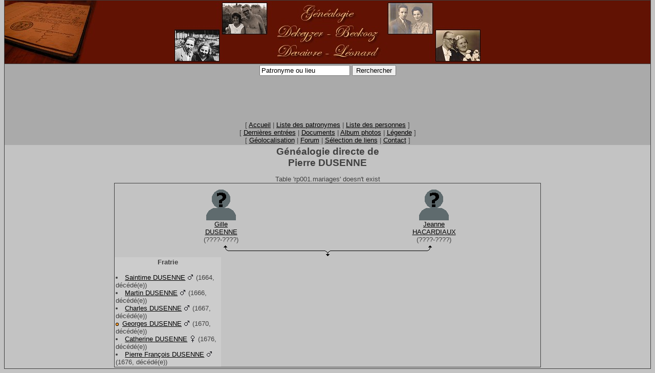

--- FILE ---
content_type: text/html
request_url: http://rp001.free.fr/index.php?id=1730
body_size: 6526
content:
<html>
<head>
<title>G�n�alogie Dekeyzer-Beckooz Devaivre-L�onard</title>
<meta name="description" content="G�n�alogie des couples Dekeyzer-Beckooz et Devaivre-L�onard">
<meta name="keywords" lang="fr" content="">
<meta name="robots" content="index,follow,all">
<meta name="email" content="badplayer@rallyepassion.be">
<meta name="REVISIT-AFTER" content="7 days">
<meta http-equiv="Content-Language" CONTENT="fr">
<meta http-equiv="Pragma" CONTENT="no-cache">
<link rel="stylesheet" href="defaut.css" type="text/css">
<script language="JavaScript">
<!--
function ConfirmSuppr(n) {
	if (confirm("Effacer d�finitivement la fiche n� " + n + " ?")) {
		window.location = "fiche_suppr.php?id=" + n;
	}
}
-->
</script>
</head>
<body>
<script language="JavaScript">
<!--
function ValidRecherche1() {
	if (document.recherche1.kw.value=="" || document.recherche1.kw.value=="Patronyme ou lieu") {
		alert("Mot-cl� non valide !");
		return false;
	}
	if (document.recherche1.kw.value.length < 2) {
		alert("Au moins 2 lettres pour le mot-cl� !");
		return false;
	}
	return true;
}
-->
</script>
<map name='couples'><area shape='rect' coords='0,55,88,117' href='arbre_descendance.php?id=55' alt='Descendance du couple Devaivre x De Wachter' title='Descendance du couple Devaivre x De Wachter' /><area shape='rect' coords='93,2,181,64' href='arbre_descendance.php?id=19' alt='Descendance du couple Dekeyzer x Vandendaele' title='Descendance du couple Dekeyzer x Vandendaele' /><area shape='rect' coords='417,2,505,64' href='arbre_descendance.php?id=18' alt='Descendance du couple Beckooz x Dumont' title='Descendance du couple Beckooz x Dumont' /><area shape='rect' coords='510,55,598,117' href='arbre_descendance.php?id=73' alt='Descendance du couple L�onard x Melin' title='Descendance du couple L�onard x Melin' /><area default href='index.php' alt='Accueil' title='Accueil' /></map><table width='100%' cellspacing='0' cellpadding='2' border='0' class='affichage'><tr><td bgcolor='#611203' background='images/carnet_mariage.jpg' align='center' ><img src='images/titre.jpg' width='598' height='119' border='0' alt='G�n�alogie Dekeyzer - Beckooz' title='G�n�alogie Dekeyzer-Beckooz Devaivre-L�onard' usemap='#couples' /></td></tr><tr><td class='footer' align='center'><form name='recherche1' action='recherche.php' method='get' onSubmit='return ValidRecherche1();'><input type='text' name='kw' value='Patronyme ou lieu' onFocus='if(this.value=="Patronyme ou lieu") this.value="";' onBlur='if(this.value=="") this.value="Patronyme ou lieu";'>&nbsp;<input type='submit' value='Rerchercher'></form><script type='text/javascript'>google_ad_client = 'pub-6454177659266321'; google_ad_width = 468; google_ad_height = 60; google_ad_format = '468x60_as'; google_ad_type = 'text_image'; google_ad_channel =''; google_color_border = 'CCCCCC'; google_color_bg = 'FFFFFF'; google_color_link = '000000'; google_color_url = '666666'; google_color_text = '333333';</script><script type='text/javascript' src='http://pagead2.googlesyndication.com/pagead/show_ads.js'></script><br/><br/>[ <a href='index.php'>Accueil</a> | <a href='liste_patronymes.php'>Liste des patronymes</a> | <a href='liste_fiches.php'>Liste des personnes</a> ]<br/>[ <a href='dernieres_entrees.php'>Derni�res entr�es</a> | <a href='documents.php'>Documents</a> | <a href='photos.php'>Album photos</a> | <a href='legende.php'>L�gende</a> ]<br/>[ <a href='geolocalisation.php'>G�olocalisation</a> | <a href='forum/index.php'>Forum</a> | <a href='liens.php'>S�lection de liens</a> | <a href='mailto:laurent.dekeyzer@gmail.com?subject=Genealogie Dekeyzer'>Contact</a> ]</td></tr><tr><td><h1>G�n�alogie directe de<br/>Pierre DUSENNE</h1><center><table width='800' cellspacing='0' cellpadding='2' class='arbre' border='0'><tr><td width='100'><img src='images/tpt.gif' width='100' height='1' border='0' /></td><td width='100'><img src='images/tpt.gif' width='100' height='1' border='0' /></td><td width='100'><img src='images/tpt.gif' width='100' height='1' border='0' /></td><td width='100'><img src='images/tpt.gif' width='100' height='1' border='0' /></td><td width='100'><img src='images/tpt.gif' width='100' height='1' border='0' /></td><td width='100'><img src='images/tpt.gif' width='100' height='1' border='0' /></td><td width='100'><img src='images/tpt.gif' width='100' height='1' border='0' /></td><td width='100'><img src='images/tpt.gif' width='100' height='1' border='0' /></td></tr><tr><td colspan='2' width='200'><img src='images/tpt.gif' width='200' height='1' border='0' /></td><td colspan='2' width='200'><img src='images/tpt.gif' width='200' height='1' border='0' /></td><td colspan='2' width='200'><img src='images/tpt.gif' width='200' height='1' border='0' /></td><td colspan='2' width='200'><img src='images/tpt.gif' width='200' height='1' border='0' /></td></tr><tr><td colspan='4' align='center' valign='bottom' width='400'><img src='photos/nopic.gif' height='60' /><br/><a href='index.php?id=1717'>Gille<br/>DUSENNE</a><br/>(????-????)</td><td colspan='4' align='center' valign='bottom' width='400'><img src='photos/nopic.gif' height='60' /><br/><a href='index.php?id=1716'>Jeanne<br/>HACARDIAUX</a><br/>(????-????)</td></tr><tr><td colspan='8' width='800' align='center'><img src='images/lignes_parents.gif' height='21' border='0' /></td></tr><tr><td align='center' valign='top' width='200' colspan='2' class='ligne2'><b>Fratrie</b><br/><br/><li><a href='index.php?id=1727'>Saintime DUSENNE</a> <img src='images/sexe_M.gif' width='13' height='13' align='absmiddle' border='0' alt='M' title='M' /> (1664, d�c�d�(e))</li><li><a href='index.php?id=1728'>Martin DUSENNE</a> <img src='images/sexe_M.gif' width='13' height='13' align='absmiddle' border='0' alt='M' title='M' /> (1666, d�c�d�(e))</li><li><a href='index.php?id=1729'>Charles DUSENNE</a> <img src='images/sexe_M.gif' width='13' height='13' align='absmiddle' border='0' alt='M' title='M' /> (1667, d�c�d�(e))</li><li class='sosa'><a href='index.php?id=1714'>Georges DUSENNE</a> <img src='images/sexe_M.gif' width='13' height='13' align='absmiddle' border='0' alt='M' title='M' /> (1670, d�c�d�(e))</li><li><a href='index.php?id=1731'>Catherine DUSENNE</a> <img src='images/sexe_F.gif' width='13' height='13' align='absmiddle' border='0' alt='F' title='F' /> (1676, d�c�d�(e))</li><li><a href='index.php?id=1732'>Pierre Fran�ois DUSENNE</a> <img src='images/sexe_M.gif' width='13' height='13' align='absmiddle' border='0' alt='M' title='M' /> (1676, d�c�d�(e))</li></td>Table 'rp001.mariages' doesn't exist

--- FILE ---
content_type: text/html; charset=utf-8
request_url: https://www.google.com/recaptcha/api2/aframe
body_size: 249
content:
<!DOCTYPE HTML><html><head><meta http-equiv="content-type" content="text/html; charset=UTF-8"></head><body><script nonce="m57iC9xMHGsyRQBcvi8JOA">/** Anti-fraud and anti-abuse applications only. See google.com/recaptcha */ try{var clients={'sodar':'https://pagead2.googlesyndication.com/pagead/sodar?'};window.addEventListener("message",function(a){try{if(a.source===window.parent){var b=JSON.parse(a.data);var c=clients[b['id']];if(c){var d=document.createElement('img');d.src=c+b['params']+'&rc='+(localStorage.getItem("rc::a")?sessionStorage.getItem("rc::b"):"");window.document.body.appendChild(d);sessionStorage.setItem("rc::e",parseInt(sessionStorage.getItem("rc::e")||0)+1);localStorage.setItem("rc::h",'1768761261614');}}}catch(b){}});window.parent.postMessage("_grecaptcha_ready", "*");}catch(b){}</script></body></html>

--- FILE ---
content_type: text/css
request_url: http://rp001.free.fr/defaut.css
body_size: 4202
content:
body {
 	background:#C3C3C3;
	color:#000000;
	font-Family:Verdana, Arial, sans-serif;
	font-size:10pt;
	margin-top:0pt;
}

.abr {
	font-Family:Verdana, Arial, sans-serif;
}

.hasard {
 	background:#AAAAAA;
	color:#404040;
	font-Family:Verdana, Arial, sans-serif;
	font-size:10pt;
	margin: 0px;
}

.cadre {
	border: 1px solid #000000;
}

.motscles {
	background-color: #FFFF00;
	font-Family:Verdana, Arial, sans-serif;
	font-size:10pt;
	color:#990000;
}

a.menu {
	display: block;
	color: #EEEEEE;
	background-color: #555555;
	text-decoration: none;
	font-Family:Verdana, Arial, sans-serif;
	font-weight: normal;
	text-align: left;
	font-size:10pt;
	width: 150px;
	padding-left: 3px;
	margin-bottom: 1px;
}

a.menu:hover {
	color: #F4B41A;
	background-color: #404040;
}

blockquote {
	font-Family:Verdana, Arial, sans-serif;
	color:#404040;
	font-size:10pt;
	text-align:justify;
}

a {
	font-Family:Verdana, Arial, sans-serif;
	font-size:10pt;
	color: #000000;
}

a:hover {
	text-decoration: none;
	color: #FFFFFF;
	background-color: #404040;
}

a.footer {
	font-Family:Verdana, Arial, sans-serif;
	font-size:10pt;
	color: #FFFFFF;
}

a.footer:hover {
	text-decoration: none;
	color: #000000;
	background-color: #FFFFFF;
}

p {
	font-Family:Verdana, Arial, sans-serif;
	color:#404040;
	font-size:10pt;
	text-align:justify;
}

p.titre-menu {
	display: block;
	width:150px;	
	color:#F4B41A;
	background:#B56031;
	font-Family:Verdana, Arial, sans-serif;
	font-size:10pt;
	font-weight: bold;
	text-align:center;
	margin-bottom:3px;
	margin-top:3px;
}

ul.ff {
	margin-left: -20px;
}

ul.ie {
	margin-left: 20px;
}

table.affichage {
	padding: 0px;
	border: 1px solid #404040;
}

table.login {
	padding: 0px;
	border: 1px solid #404040;
	background-color:#A2B6BA;
}

table.arbre {
	font-Family:Comic New, Verdana, Arial, sans-serif;
	padding: 0px;
	border: 1px solid #404040;
}

td {
	font-Family:Verdana, Arial, sans-serif;
	color:#404040;
	font-size:10pt;
}

td.footer {
	font-Family:Verdana, Arial, sans-serif;
	background-color:#AAAAAA;
	color:#404040;
	font-size:10pt;
	border-top: 1px solid #404040;
}

td.gen {
	font-Family:Comic New, Verdana, Arial, sans-serif;
}

td.homme {
	background-color:#E0E0FF;
	border-top: 1px solid #404040;
	font-Family:Verdana, Arial, sans-serif;
	color:#404040;
	font-size:10pt;
}

td.femme {
	background-color:#FFE0E0;
	border-top: 1px solid #404040;
	font-Family:Verdana, Arial, sans-serif;
	color:#404040;
	font-size:10pt;
}

td.ligne1 {
	font-Family:Verdana, Arial, sans-serif;
	background-color:#AAAAAA;
	color:#404040;
	font-size:10pt;
}

td.ligne2 {
	font-Family:Verdana, Arial, sans-serif;
	background-color:#CCCCCC;
	color:#404040;
	font-size:10pt;
}

td.header {
	background:#555555;
	color:#EEEEEE;
	font-Family:Verdana, Arial, sans-serif;
	font-size:10pt;
}

td.menu {
	background:#AAAAAA;
	color:#404040;
	font-Family:Verdana, Arial, sans-serif;
	font-size:10pt;
}

td.affichage {
	background:#EEEEEE;
	color:#404040;
	font-Family:Verdana, Arial, sans-serif;
	font-size:10pt;
}

td.polaroid {
	background:#FFFFFF;
	color:#404040;
	font-Family:Verdana, Arial, sans-serif;
	font-size:10pt;
}

h1 {
	font-Family:Verdana, Arial, sans-serif;
	color:#404040;
	font-size:14pt;
	text-align:center;
}

h1.header {
	font-Family:Verdana, Arial, sans-serif;
	color:#F4B41A;
	font-size:18pt;
	text-align:center;
}

h2 {
	font-Family:Verdana, Arial, sans-serif;
	color:#B56031;
	font-size:14pt;
	text-align:center;
}

h3 {
	font-Family:Verdana, Arial, sans-serif;
	color:#404040;
	font-size:10pt;
	text-align:center;
	font-weight: bold;		
}

code {
	font-family:Courier, sans-serif;
	background-color: #AAAAAA;
	color:#040404;
	font-size:10pt;
	text-align:left;
	border: 1px dashed #404040;
	width:400px;
}

li.arbre {
	list-style-image: url(images/puce.gif);
	list-style-type: none;
}

li {
	list-style-type: disc;
	font-Family:Verdana, Arial, sans-serif;
	color:#404040;
	font-size:10pt;
	text-align:left;
}

li.sosa {
	list-style-image: url(images/puce_sosa.gif);
	list-style-type: none;
	font-Family:Verdana, Arial, sans-serif;
	color:#404040;
	font-size:10pt;
	text-align:left;
}

sup {
	font-Family:Verdana, Arial, sans-serif;
	color:#990000;
	font-weight: bold;	
}